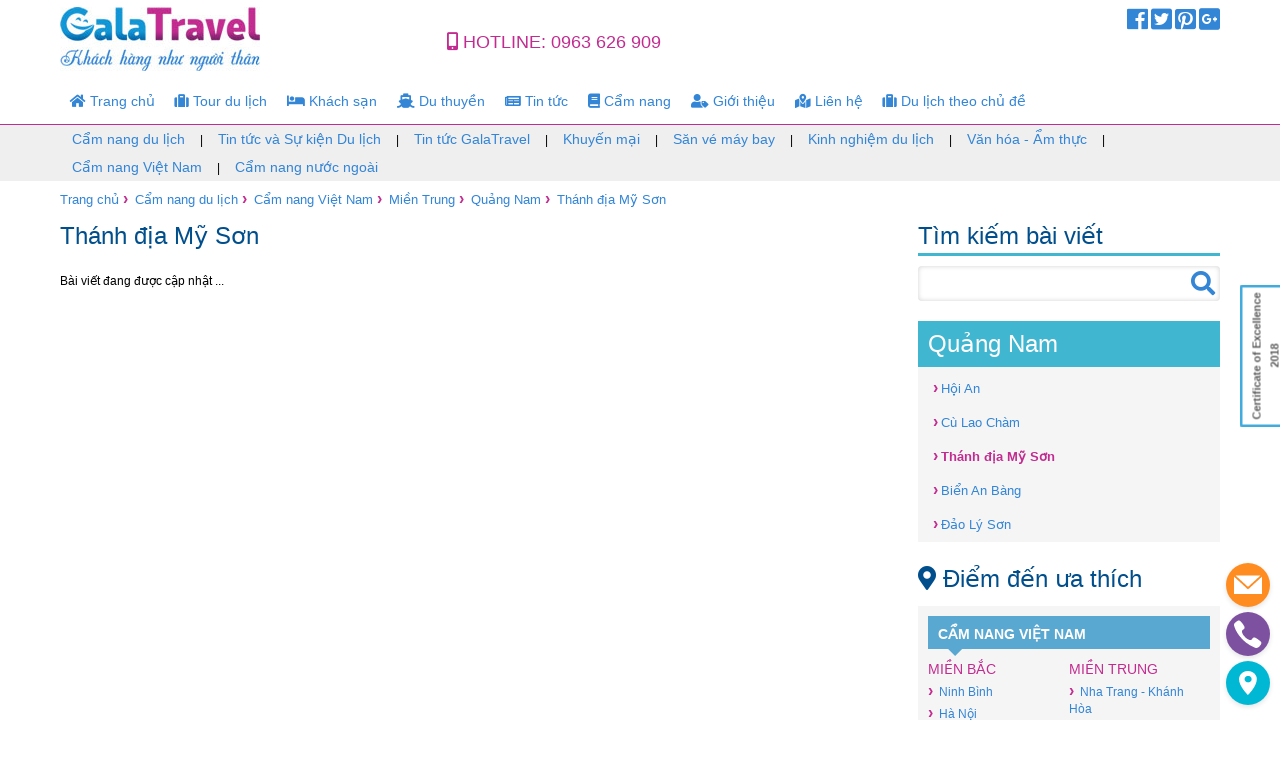

--- FILE ---
content_type: text/html; charset=utf-8
request_url: https://www.google.com/recaptcha/api2/aframe
body_size: 269
content:
<!DOCTYPE HTML><html><head><meta http-equiv="content-type" content="text/html; charset=UTF-8"></head><body><script nonce="Qw8zyfZJy3zNaT2U4zMjdw">/** Anti-fraud and anti-abuse applications only. See google.com/recaptcha */ try{var clients={'sodar':'https://pagead2.googlesyndication.com/pagead/sodar?'};window.addEventListener("message",function(a){try{if(a.source===window.parent){var b=JSON.parse(a.data);var c=clients[b['id']];if(c){var d=document.createElement('img');d.src=c+b['params']+'&rc='+(localStorage.getItem("rc::a")?sessionStorage.getItem("rc::b"):"");window.document.body.appendChild(d);sessionStorage.setItem("rc::e",parseInt(sessionStorage.getItem("rc::e")||0)+1);localStorage.setItem("rc::h",'1768618753214');}}}catch(b){}});window.parent.postMessage("_grecaptcha_ready", "*");}catch(b){}</script></body></html>

--- FILE ---
content_type: image/svg+xml
request_url: https://galatravel.vn/css/icon/dmca.svg
body_size: 24366
content:
<svg width="77" height="24" viewBox="0 0 77 24" fill="none" xmlns="http://www.w3.org/2000/svg" xmlns:xlink="http://www.w3.org/1999/xlink">
<rect width="77" height="24" fill="url(#pattern0_986_4530)"/>
<defs>
<pattern id="pattern0_986_4530" patternContentUnits="objectBoundingBox" width="1" height="1">
<use xlink:href="#image0_986_4530" transform="matrix(0.00159744 0 0 0.00515464 0 -1.10309)"/>
</pattern>
<image id="image0_986_4530" width="626" height="625" preserveAspectRatio="none" xlink:href="[data-uri]"/>
</defs>
</svg>
